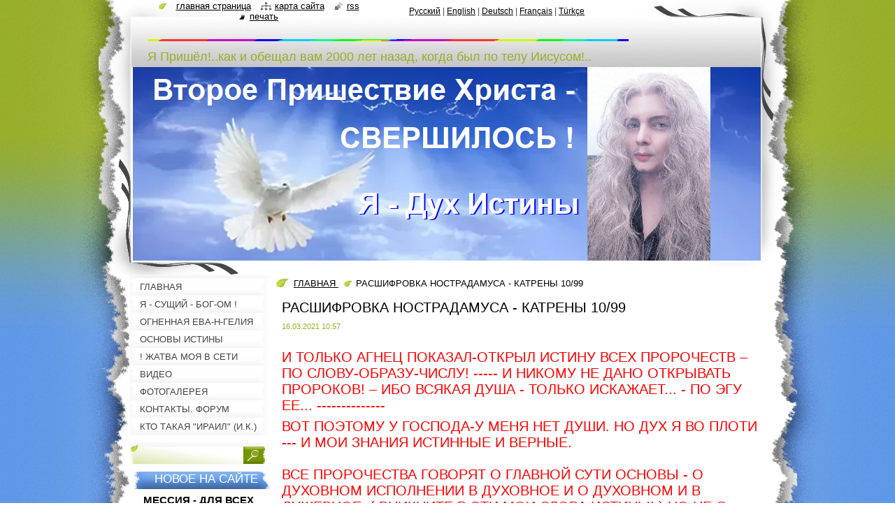

--- FILE ---
content_type: text/html; charset=UTF-8
request_url: https://www.vtoroe-prishestvie-khrista.ru/news/nostradamus-katreny-10-99/
body_size: 15202
content:
<!--[if lte IE 9]><!DOCTYPE HTML PUBLIC "-//W3C//DTD HTML 4.01 Transitional//EN" "https://www.w3.org/TR/html4/loose.dtd"><![endif]-->
<!DOCTYPE html>
<!--[if IE]><html class="ie" lang="ru"><![endif]-->
<!--[if gt IE 9]><!--> 
<html lang="ru">
<!--<![endif]-->
  <head>
    <!--[if lt IE 8]><meta http-equiv="X-UA-Compatible" content="IE=EmulateIE7"><![endif]--><!--[if IE 8]><meta http-equiv="X-UA-Compatible" content="IE=EmulateIE8"><![endif]--><!--[if IE 9]><meta http-equiv="X-UA-Compatible" content="IE=EmulateIE9"><![endif]-->
    <base href="https://www.vtoroe-prishestvie-khrista.ru/">
  <meta charset="utf-8">
  <meta name="description" content="">
  <meta name="keywords" content="">
  <meta name="generator" content="Webnode">
  <meta name="apple-mobile-web-app-capable" content="yes">
  <meta name="apple-mobile-web-app-status-bar-style" content="black">
  <meta name="format-detection" content="telephone=no">
    <link rel="shortcut icon" href="https://b828901005.clvaw-cdnwnd.com/93c3e39d4509e3195fc009d6184a2c70/200001389-d2db5d2db7/favicon (14).ico">
  <link rel="stylesheet" href="https://www.vtoroe-prishestvie-khrista.ru/wysiwyg/system.style.css">
<link rel="canonical" href="https://www.vtoroe-prishestvie-khrista.ru/news/nostradamus-katreny-10-99/">
<script type="text/javascript">(function(i,s,o,g,r,a,m){i['GoogleAnalyticsObject']=r;i[r]=i[r]||function(){
			(i[r].q=i[r].q||[]).push(arguments)},i[r].l=1*new Date();a=s.createElement(o),
			m=s.getElementsByTagName(o)[0];a.async=1;a.src=g;m.parentNode.insertBefore(a,m)
			})(window,document,'script','//www.google-analytics.com/analytics.js','ga');ga('create', 'UA-797705-6', 'auto',{"name":"wnd_header"});ga('wnd_header.set', 'dimension1', 'W1');ga('wnd_header.set', 'anonymizeIp', true);ga('wnd_header.send', 'pageview');var pageTrackerAllTrackEvent=function(category,action,opt_label,opt_value){ga('send', 'event', category, action, opt_label, opt_value)};</script>
  <link rel="alternate" type="application/rss+xml" href="https://vtoroe-prishestvie-khrista.ru/rss/all.xml" title="">
<!--[if lte IE 9]><style type="text/css">.cke_skin_webnode iframe {vertical-align: baseline !important;}</style><![endif]-->
    <title>РАСШИФРОВКА НОСТРАДАМУСА - КАТРЕНЫ 10/99 :: Второе Пришествие Христа - СВЕРШИЛОСЬ!</title>
    <meta name="robots" content="index, follow">
    <meta name="googlebot" content="index, follow">   
    <link href="/css/style.css" rel="stylesheet" type="text/css" media="screen,projection,handheld,tv">
    <link href="https://d11bh4d8fhuq47.cloudfront.net/_system/skins/v8/50000794/css/print.css" rel="stylesheet" type="text/css" media="print">
    <script type="text/javascript" src="https://d11bh4d8fhuq47.cloudfront.net/_system/skins/v8/50000794/js/functions.js"></script>
    <!--[if IE]>
			<script type="text/javascript" src="https://d11bh4d8fhuq47.cloudfront.net/_system/skins/v8/50000794/js/functions-ie.js"></script>
		<![endif]-->
    <!--[if IE 6]>
      <script type="text/javascript" src="https://d11bh4d8fhuq47.cloudfront.net/_system/skins/v8/50000794/js/png.js"></script>
			<script type="text/javascript">
        DD_belatedPNG.fix('#header, .homepage a, .print a, .sitemap a, .rss a, li');
        DD_belatedPNG.fixPNG('#header, .homepage a, .print a, .sitemap a, .rss a, li');
      </script> 
    <![endif]--> 
  
				<script type="text/javascript">
				/* <![CDATA[ */
					
					if (typeof(RS_CFG) == 'undefined') RS_CFG = new Array();
					RS_CFG['staticServers'] = new Array('https://d11bh4d8fhuq47.cloudfront.net/');
					RS_CFG['skinServers'] = new Array('https://d11bh4d8fhuq47.cloudfront.net/');
					RS_CFG['filesPath'] = 'https://www.vtoroe-prishestvie-khrista.ru/_files/';
					RS_CFG['filesAWSS3Path'] = 'https://b828901005.clvaw-cdnwnd.com/93c3e39d4509e3195fc009d6184a2c70/';
					RS_CFG['lbClose'] = 'Закрыть';
					RS_CFG['skin'] = 'default';
					if (!RS_CFG['labels']) RS_CFG['labels'] = new Array();
					RS_CFG['systemName'] = 'Webnode';
						
					RS_CFG['responsiveLayout'] = 0;
					RS_CFG['mobileDevice'] = 0;
					RS_CFG['labels']['copyPasteSource'] = 'Подробнее здесь:';
					
				/* ]]> */
				</script><script type="text/javascript" src="https://d11bh4d8fhuq47.cloudfront.net/_system/client/js/compressed/frontend.package.1-3-108.js?ph=b828901005"></script><style type="text/css"></style></head>
  <body>    <div id="body_bg"><div id="body_bg2">
      <div id="site_bg">
        <div id="site">
        
          <!-- HEADER -->
          <div id="header">
            <div id="logozone">               
              <div id="logo"><a href="home/" class="image" title="Перейти на Главную страницу."><span id="rbcSystemIdentifierLogo"><img src="https://b828901005.clvaw-cdnwnd.com/93c3e39d4509e3195fc009d6184a2c70/200000966-60f6b60f6e/разноцветная анимир.линия.gif"  width="688" height="3"  alt="Второе Пришествие Христа - СВЕРШИЛОСЬ!"></span></a></div>          
              <p id="moto"><span id="rbcCompanySlogan" class="rbcNoStyleSpan">Я Пришёл!..как и обещал вам 2000 лет назад, когда был по телу Иисусом!..</span></p>
            </div>    
            <div id="illustration">                            
              <img src="https://b828901005.clvaw-cdnwnd.com/93c3e39d4509e3195fc009d6184a2c70/200005140-6282b6282d/Я ДУХ ИСТИНЫ.png?ph=b828901005" width="910" height="277" alt="">            </div>         
          </div>
          <!-- /HEADER -->
          
          <div class="cleaner"><!-- / --></div>
          
          <!-- MAIN -->
          <div id="mainWide">
            
            <!-- CONTENT -->
            <div id="content">
                          
              <!-- NAVIGATOR -->
              <div id="pageNavigator" class="rbcContentBlock">                        <div id="navigator">           <a class="navFirstPage" href="/home/">ГЛАВНАЯ </a>      <span><span> &gt; </span></span>          <span id="navCurrentPage">РАСШИФРОВКА НОСТРАДАМУСА - КАТРЕНЫ 10/99</span>                 </div>            <div class="cleaner"><!-- / --></div>              </div>              <!-- /NAVIGATOR -->
              
              <div class="cleaner"><!-- / --></div>
              
              

		
		
		  <div class="box">
        <div class="boxTitle"><h1>РАСШИФРОВКА НОСТРАДАМУСА - КАТРЕНЫ 10/99</h1></div>
        <div class="boxContent">
          <div class="contentBox"> 
        
            <div class="articleTime"><ins>16.03.2021 10:57</ins></div>
  		      					 
            <div class="articleDetail">    
              									
              <p align="LEFT">&nbsp;</p>
<p align="LEFT"><font color="#ff0000"><font face="Arial Black, sans-serif"><font style="font-size: 15pt">И ТОЛЬКО АГНЕЦ ПОКАЗАЛ-<span lang="ru-RU">ОТКРЫЛ</span>&nbsp;ИСТИНУ ВСЕХ ПРОРОЧЕСТВ – ПО СЛОВУ-ОБРАЗУ-ЧИСЛУ! -----&nbsp;<span lang="ru-RU">И НИКОМУ НЕ ДАНО ОТКРЫВАТЬ ПРОРОКОВ! – ИБО ВСЯКАЯ ДУША - ТОЛЬКО ИСКАЖАЕТ... - ПО ЭГУ ЕЕ... --------------</span></font></font></font></p>
<p align="LEFT" style="margin-bottom: 0in; border: none; padding: 0in;"><font color="#ff0000"><font face="Arial Black, sans-serif"><font style="font-size: 15pt"><span lang="ru-RU">ВОТ ПОЭТОМУ У ГОСПОДА-У МЕНЯ НЕТ ДУШИ. НО ДУХ Я ВО ПЛОТИ --- И МОИ ЗНАНИЯ ИСТИННЫЕ И ВЕРНЫЕ.</span><br>
<br>
<span lang="ru-RU">ВСЕ ПРОРОЧЕСТВА ГОВОРЯТ О ГЛАВНОЙ СУТИ ОСНОВЫ - О ДУХОВНОМ ИСПОЛНЕНИИ В ДУХОВНОЕ И О ДУХОВНОМ И В ДУШЕВНОЕ. ( ВНИКНИТЕ В ЭТИ МОИ СЛОВА ИСТИНЫ! ) НО НЕ О ДУШЕВНОМ В ДУШЕВНОЕ! ------</span></font></font></font></p>
<p align="LEFT"><br>
&nbsp;</p>
<p>&nbsp;</p>
<p align="LEFT"><font color="#333333"><font face="Arial"><font style="font-size: 15pt">X. 99. (10.99) 999/953</font></font></font></p>
<p align="LEFT" style="line-height: 0.19in;"><strong><font color="#32312e"><font face="Arial"><font style="font-size: 15pt"><span style="font-weight: normal">La fin le loup, le lyon, b?uf &amp; l'asne,<br>
Timide dama seront auec mastins,<br>
Plus ne cherra a eux la douce manne,<br>
Plus vigilance &amp; custode aux mastins.</span></font></font></font></strong></p>
<p align="LEFT" style="line-height: 0.19in;"><font color="#32312e"><font face="Arial"><font style="font-size: 15pt">1: В конце волк, лев, бык и осёл,<br>
Робкая лань будет с псами.<br>
Больше не будет падать на них сладкая манна.<br>
Больше бдительности и охраны псам.</font></font></font></p>
<p align="LEFT" style="line-height: 0.19in;"><font color="#32312e"><font face="Arial"><font style="font-size: 15pt">2: В конце концов волк, лев, бык и осёл,<br>
Робкий олень возлягут с псами.<br>
Недолго манна сладкая им будет падать,<br>
Больше бдительности и присмотра за псами!</font></font></font></p>
<p align="LEFT" lang="ru-RU" style="line-height: 0.19in;"><br>
&nbsp;</p>
<p align="LEFT" style="line-height: 0.19in;"><font color="#32312e"><font face="Arial"><font style="font-size: 15pt"><font color="#ff0000"><span lang="ru-RU"><b>ПЕРЕВОД ГУГЛ:</b></span></font><span lang="ru-RU"> Конец волка, лиона, быка и осла, </span></font></font></font></p>
<p align="LEFT" lang="ru-RU" style="line-height: 0.19in;"><font color="#32312e"><font face="Arial"><font style="font-size: 15pt">Дама стеснительная будет с мастинами, </font></font></font></p>
<p align="LEFT" lang="ru-RU" style="line-height: 0.19in;"><font color="#32312e"><font face="Arial"><font style="font-size: 15pt">Не будет больше искать от них сладкой манны, </font></font></font></p>
<p align="LEFT" style="line-height: 0.19in;"><font color="#32312e"><font face="Arial"><font style="font-size: 15pt"><span lang="ru-RU">Больше бдительности и охраны на мачте.</span><font color="#000000"> </font></font></font></font></p>
<p align="LEFT" style="line-height: 0.19in;"><br>МОИ ПОЯСНЕНИЯ - РАСШИФРОВКА:</p>
<p align="LEFT" style="line-height: 0.19in;">&nbsp;</p>
<p align="LEFT" style="line-height: 0.19in;"><font color="#32312e"><font face="Arial"><font style="font-size: 15pt">1: В конце <font color="#ff0000"><b>( </b></font><font color="#ff0000"><span lang="ru-RU"><b>ВРЕМЕНИ )</b></span></font><span lang="ru-RU"> </span><u>волк, </u><font color="#ff0000"><u><b>( 44</b></u></font><font color="#ff0000"><b> - 4+4 = 8 ) </b></font><u>лев, </u><font color="#ff0000"><u><b>( 22</b></u></font><font color="#ff0000"><b> - 2+2 = 4 ) </b></font><u>бык </u><font color="#ff0000"><u><b>( 43</b></u></font><font color="#ff0000"><b> - 4+3 = 7 )</b></font> и <u>осёл, </u><font color="#ff0000"><u><b>( 55</b></u></font><font color="#ff0000"><b> - 5+5 = 10 ) ---- ( 8+4+7+10 = 29 – 2+9 = 11 - 1+1 = </b></font><font color="#ff0000"><u><b>2</b></u></font><font color="#ff0000"><b> - </b></font><font color="#ff0000"><span lang="ru-RU"><b>ДВА ( 2-ВТОРОЕ РАЗДЕЛЕНИЕ ВРЕМЕНИ - ЕГО КОНЕЦ... - 5+3+1 = </b></span></font><font color="#ff0000"><span lang="ru-RU"><u><b>9-КОНЕЦ</b></u></span></font><font color="#ff0000"><span lang="ru-RU"><b>... </b></span></font><font color="#ff0000"><b>)</b></font><br>
Робкая лань будет с псами. <b>( </b><span lang="ru-RU"><b>Дама стеснительная будет с мастинами, ) </b></span><span lang="ru-RU"><u><b>Дама</b></u></span><font color="#ff0000"><span lang="ru-RU"><u><b> ( 9-ДЕВА-ЖЕНА...</b></u></span></font><span lang="ru-RU"><u><b> </b></u></span><font color="#ff0000"><span lang="ru-RU"><u><b>- 9-КОНЕЦ</b></u></span></font><font color="#ff0000"><span lang="ru-RU"><b>...</b></span></font><span lang="ru-RU"><b> стеснительная </b></span><font color="#ff0000"><span lang="ru-RU"><b>( </b></span></font><font color="#ff0000"><span lang="ru-RU"><u><b>9-ДЕВА-ЖЕНА...</b></u></span></font><span lang="ru-RU"><u><b> </b></u></span><font color="#ff0000"><span lang="ru-RU"><u><b>- 9-КОНЕЦ</b></u></span></font><font color="#ff0000"><span lang="ru-RU"><b>... - 9</b></span></font><font color="#ff0000"><span lang="ru-RU"><u><b>-ДЕВА-ЖЕНА - МАТЕРИЯ... </b></u></span></font><font color="#ff0000"><span lang="ru-RU"><u><b><span style="background: #cccccc">«СТЕСНЯЕТСЯ...» - ТАЕТ...</span></b></u></span></font><font color="#ff0000"><span lang="ru-RU"><b> ) </b></span></font><span lang="ru-RU"><b>будет с мастинами, </b></span><font color="#ff0000"><span lang="ru-RU"><b>( </b></span></font><font color="#ff0000"><span lang="ru-RU"><u><b><span style="background: #cccccc">ТАЕТ</span></b></u></span></font><font color="#ff0000"><span lang="ru-RU"><b> ВМЕСТЕ С ПСАМИ... </b></span></font><font color="#ff0000"><span lang="ru-RU"><u><b><span style="background: #cccccc">В</span></b></u></span></font><font color="#ff0000"><span lang="ru-RU"><b>... - ( ПЁС - 43 - 4+3 = 7 --- </b></span></font><font color="#ff0000"><span lang="ru-RU"><u><b><span style="background: #cccccc">2014 - 2+0+1+4 = 7</span></b></u></span></font><font color="#ff0000"><span lang="ru-RU"><b>... )</b></span></font><br>
Больше не будет падать на них сладкая манна. <font color="#ff0000"><span lang="ru-RU"><b>( С 2014 - В 2019 21 ДЕК. МАННА-ДЖИВА (ДОЖДЬ... - ОТКР. ИОАННА 11 ГЛ. ) УЖЕ НЕ ИЗЛИВАЕТСЯ НА-В МАТЕРИЮ... )</b></span></font><span lang="ru-RU"> </span><br>
Больше бдительности и охраны псам. <b>Больше бдительности и присмотра за псами! </b><span lang="ru-RU"><b>Больше бдительности и охраны на мачте.</b></span><font color="#000000"><b> </b></font></font></font></font></p>
<p align="LEFT" style="line-height: 0.19in;"><font color="#32312e"><font face="Arial"><font style="font-size: 15pt"><font color="#ff0000"><span lang="ru-RU"><b>( ПЁС - 43 - 4+3 = 7 --- </b></span></font><font color="#ff0000"><span lang="ru-RU"><u><b><span style="background: #cccccc">2014 - 2+0+1+4 = 7</span></b></u></span></font><font color="#ff0000"><span lang="ru-RU"><b>... ) - 7-СЕМЬ-</b></span></font><font color="#ff0000"><span lang="ru-RU"><u><b>69 - ПЕРЕХОД</b></u></span></font><font color="#ff0000"><span lang="ru-RU"><b> ОТ ВРЕМЕНИ-ТЬМЫ-СМЕРТИ В ВЕЧНОСТЬ-СВЕТ-ЖИЗНЬ ----- БУДЬТЕ В ЭТОТ СРОК КОНЦА ВРЕМЕНИ БДИТЕЛЬНЫ - НЕ СПИТЕ. ) </b></span></font></font></font></font></p>
<p align="LEFT" style="line-height: 0.19in;"><br>&nbsp;&nbsp;</p>
<p align="LEFT" style="line-height: 0.19in;"><br></p><p align="LEFT" style="line-height: 0.19in;">
&nbsp;</p>
      								      		
              					
              <div class="cleaner"><!-- / --></div>
              
              
              					
              <div class="cleaner"><!-- / --></div>
              
              <div class="rbcBookmarks"><div id="rbcBookmarks200003291"></div></div>
		<script type="text/javascript">
			/* <![CDATA[ */
			Event.observe(window, 'load', function(){
				var bookmarks = '<div style=\"float:left;\"><div style=\"float:left;\"><iframe src=\"//www.facebook.com/plugins/like.php?href=https://www.vtoroe-prishestvie-khrista.ru/news/nostradamus-katreny-10-99/&amp;send=false&amp;layout=button_count&amp;width=175&amp;show_faces=false&amp;action=like&amp;colorscheme=light&amp;font&amp;height=21&amp;appId=397846014145828&amp;locale=ru_RU\" scrolling=\"no\" frameborder=\"0\" style=\"border:none; overflow:hidden; width:175px; height:21px; position:relative; top:1px;\" allowtransparency=\"true\"></iframe></div><div style=\"float:left;\"><a href=\"https://twitter.com/share\" class=\"twitter-share-button\" data-count=\"horizontal\" data-via=\"webnode\" data-lang=\"ru\">Твитнуть</a></div><script type=\"text/javascript\">(function() {var po = document.createElement(\'script\'); po.type = \'text/javascript\'; po.async = true;po.src = \'//platform.twitter.com/widgets.js\';var s = document.getElementsByTagName(\'script\')[0]; s.parentNode.insertBefore(po, s);})();'+'<'+'/scr'+'ipt></div> <div class=\"addthis_toolbox addthis_default_style\" style=\"float:left;\"><a class=\"addthis_counter addthis_pill_style\"></a></div> <script type=\"text/javascript\">(function() {var po = document.createElement(\'script\'); po.type = \'text/javascript\'; po.async = true;po.src = \'https://s7.addthis.com/js/250/addthis_widget.js#pubid=webnode\';var s = document.getElementsByTagName(\'script\')[0]; s.parentNode.insertBefore(po, s);})();'+'<'+'/scr'+'ipt><div style=\"clear:both;\"></div>';
				$('rbcBookmarks200003291').innerHTML = bookmarks;
				bookmarks.evalScripts();
			});
			/* ]]> */
		</script>
		      
                        
              <div class="cleaner"><!-- / --></div>  			
              
              <div class="back"><a href="archive/news/">Назад</a></div>
                      
            </div>
        
          </div>
        </div>
      </div>
      
			
		
		  <div class="cleaner"><!-- / --></div>

		           
              
            </div>
            <!-- /CONTENT -->
            
            <!-- SIDEBAR -->
            <div id="sidebar">
            
              <!-- MENU -->  
              


      <div id="menuzone">

		<ul class="menu">
	<li class="first">
  
      <a href="/home/">
    
      <span>ГЛАВНАЯ </span>
      
  </a>
  
  </li>
	<li>
  
      <a href="/o-vtorom-prishestvii-khrista/">
    
      <span>Я - СУЩИЙ - БОГ-ОМ ! </span>
      
  </a>
  
  </li>
	<li>
  
      <a href="/slovo-boga/">
    
      <span>ОГНЕННАЯ ЕВА-Н-ГЕЛИЯ </span>
      
  </a>
  
  </li>
	<li>
  
      <a href="/yandeks-osnovy-istiny/">
    
      <span>ОСНОВЫ ИСТИНЫ </span>
      
  </a>
  
  </li>
	<li>
  
      <a href="/slovo-moyo-na-polyakh-vremeni/">
    
      <span>! ЖАТВА МОЯ В СЕТИ ВРЕМЕНИ </span>
      
  </a>
  
  </li>
	<li>
  
      <a href="/kommentarii/">
    
      <span>ВИДЕО </span>
      
  </a>
  
  </li>
	<li>
  
      <a href="/photogalery/">
    
      <span>ФОТОГАЛЕРЕЯ</span>
      
  </a>
  
  </li>
	<li>
  
      <a href="/kontakty/">
    
      <span>КОНТАКТЫ. ФОРУМ </span>
      
  </a>
  
  </li>
	<li class="last">
  
      <a href="/vsyo-o-irine-kosambuli/">
    
      <span>КТО ТАКАЯ &quot;ИРАИЛ&quot; (И.К.)</span>
      
  </a>
  
  </li>
</ul>

      </div>

					    
              <!-- /MENU -->
              
              <div class="cleaner"><!-- / --></div>
              
              <!-- SEARCH -->
              
        
      <div id="searchBox">

		<form action="/search/" method="get" id="fulltextSearch">

      	<label for="fulltextSearchText">Поиск</label>
        <div class="cleaner"><!-- / --></div>            		    
        <input type="text" name="text" id="fulltextSearchText">
        <button type="submit" id="fulltextSubmit"><span class="hidden">Искать</span></button>

		</form>


      </div>
      
      <div class="cleaner"><!-- / --></div>

		 
              <!-- /SEARCH -->
              
              <div class="cleaner"><!-- / --></div>
              
              <!-- CONTACT -->
              			          
              <!-- /CONTACT --> 
              
              <div class="cleaner"><!-- / --></div>       
              
              
        
      <div class="box">
        <div class="boxTitle"><h2>НОВОЕ НА САЙТЕ</h2></div>
        <div class="boxContent">
          <div class="contentBox"> 
  

		
       
      <div class="article">
        <h3><a href="/news/messiya-dlya-vsekh-odin-edin-ya-khristos-makhdi-mashiakh-majtrejya-shiva-i-t-d/">МЕССИЯ - ДЛЯ ВСЕХ ОДИН-ЕДИН ! - Я - ХРИСТОС-МАХДИ-МАШИАХ-МАЙТРЕЙЯ-ШИВА...- И.Т.Д</a></h3>
        <ins>19.07.2029 07:27</ins>
        <div class="articleContent">
          
          <div class="cleaner"><!-- / --></div>
        </div>
      </div>
      
      <div class="cleaner"><!-- / --></div>
                    
		

			<div class="cleaner"><!-- / --></div>

		
       
      <div class="article">
        <h3><a href="/news/napominayu-o-tseli-moego-vtorogo-prikhoda-na-zemlyu-moj-otvet-spyashchim-o-vsej-v-polnote-suti-moej-zaklyuchitelnoj-missii/">О ЦЕЛИ МОЕГО ВТОРОГО ПРИХОДА НА ЗЕМЛЮ... -- МОЙ ОТВЕТ СПЯЩИМ О ВСЕЙ В ПОЛНОТЕ СУТИ МОЕЙ ЗАКЛЮЧИТЕЛЬНОЙ МИССИИ </a></h3>
        <ins>19.07.2029 07:26</ins>
        <div class="articleContent">
          
          <div class="cleaner"><!-- / --></div>
        </div>
      </div>
      
      <div class="cleaner"><!-- / --></div>
                    
		

			<div class="cleaner"><!-- / --></div>

		
       
      <div class="article">
        <h3><a href="/news/777/">НАПОМИНАНИЕ: ( И ТРИ СЛОВА-СТАТЬИ СОЕДИНИЛ ) 11.04.2025 -- МОЯ РОЖДЕСТВЕНСКАЯ НОЧЬ...И ГЛАЗ ШИВЫ НА НЕБЕ - ЗНАК МНЕ - И ВСЕМ И ДЛЯ ВСЕХ: Я, ХРИСТОС ВТОРОГО ПРИХОДА, -- В СУТИ ГОСПОДА ШИВЫ... Я - ШИВА !</a></h3>
        <ins>17.01.2029 07:28</ins>
        <div class="articleContent">
          
          <div class="cleaner"><!-- / --></div>
        </div>
      </div>
      
      <div class="cleaner"><!-- / --></div>
                    
		

			<div class="cleaner"><!-- / --></div>

		
       
      <div class="article">
        <h3><a href="/news/sarasvati/">О САРАСВАТИ... - ДЛЯ САРАСВАТИ ( ОЛЬГИ )... - ПОСВЯЩАЮ !</a></h3>
        <ins>17.01.2029 07:27</ins>
        <div class="articleContent">
          
          <div class="cleaner"><!-- / --></div>
        </div>
      </div>
      
      <div class="cleaner"><!-- / --></div>
                    
		

			<div class="cleaner"><!-- / --></div>

		
       
      <div class="article">
        <h3><a href="/news/vyshe-dve-temy-slova-mnoyu-zaprepleny-yakoby-budushchim-godom-chtoby-ne-ukhodili-vniz/">======================================================================================================</a></h3>
        <ins>16.01.2029 07:27</ins>
        <div class="articleContent">
          
          <div class="cleaner"><!-- / --></div>
        </div>
      </div>
      
      <div class="cleaner"><!-- / --></div>
                    
		

			<div class="cleaner"><!-- / --></div>

		
       
      <div class="article">
        <h3><a href="/news/ooo/">СЕРЬЁЗНЫЙ РАЗГОВОР. Обращение Сарасвати (ОЛЬГИ) к последователям Христа Второго Пришествия.</a></h3>
        <ins>02.06.2027 13:52</ins>
        <div class="articleContent">
          
          <div class="cleaner"><!-- / --></div>
        </div>
      </div>
      
      <div class="cleaner"><!-- / --></div>
                    
		

			<div class="cleaner"><!-- / --></div>

		
       
      <div class="article">
        <h3><a href="/news/dlya-olgi-sarasvati/">ДЛЯ - ОЛЬГИ-САРАСВАТИ ! </a></h3>
        <ins>23.01.2026 13:37</ins>
        <div class="articleContent">
          
          <div class="cleaner"><!-- / --></div>
        </div>
      </div>
      
      <div class="cleaner"><!-- / --></div>
                    
		

			<div class="cleaner"><!-- / --></div>

		
       
      <div class="article">
        <h3><a href="/news/ya-shiva1/">Я - ШИВА</a></h3>
        <ins>14.01.2026 17:23</ins>
        <div class="articleContent">
          
          <div class="cleaner"><!-- / --></div>
        </div>
      </div>
      
      <div class="cleaner"><!-- / --></div>
                    
		

			<div class="cleaner"><!-- / --></div>

		
       
      <div class="article">
        <h3><a href="/news/prochtite-srochno-15-yanvarya-shvat/">15 ЯНВАРЯ - ШВАТ... ---- МОЁ СЛОВО ВАМ О 1) БЫТЬ НА ДОЗОРЕ ДУХ-ОВН-ОМ И 2) ДАТЬ ПОМОЩЬ МНЕ СВЕТОМ ВАШИМ В МОЕЙ СРОЧНОЙ ДУХОВНОЙ РА-БОТЕ !</a></h3>
        <ins>14.01.2026 15:38</ins>
        <div class="articleContent">
          
          <div class="cleaner"><!-- / --></div>
        </div>
      </div>
      
      <div class="cleaner"><!-- / --></div>
                    
		

			<div class="cleaner"><!-- / --></div>

		
       
      <div class="article">
        <h3><a href="/news/ppp/">ПОЗДРАВИТЕЛЬНОЕ СЛОВО ХРИСТА ВТОРОГО ПРИШЕСТВИЯ - ГОСПОДА ИСУСАИЛА! </a></h3>
        <ins>01.01.2026 01:33</ins>
        <div class="articleContent">
          
          <div class="cleaner"><!-- / --></div>
        </div>
      </div>
      
      <div class="cleaner"><!-- / --></div>
                    
		

			<div class="cleaner"><!-- / --></div>

		
       
      <div class="article">
        <h3><a href="/news/o-iznachalnom-triedinstve-boga-po-slovu-khrista-vtorogo-prishestviya/">О Изначальном ТриЕдинстве Бога. По Слову Христа Второго Пришествия. </a></h3>
        <ins>30.12.2025 15:27</ins>
        <div class="articleContent">
          
          <div class="cleaner"><!-- / --></div>
        </div>
      </div>
      
      <div class="cleaner"><!-- / --></div>
                    
		

			<div class="cleaner"><!-- / --></div>

		
       
      <div class="article">
        <h3><a href="/news/moj-otvet32/">МОЙ ОТВЕТ НЕВЕЖДЕ: &quot;МНЕ НЕ НУЖЕН ТРОН ВАШЕГО &quot;МИРА&quot; ЗЕМНОГО !&quot; ...И ПОВТОРЮ О СУТИ МОЕЙ МИССИИ !</a></h3>
        <ins>16.12.2025 04:32</ins>
        <div class="articleContent">
          
          <div class="cleaner"><!-- / --></div>
        </div>
      </div>
      
      <div class="cleaner"><!-- / --></div>
                    
		

			<div class="cleaner"><!-- / --></div>

		
       
      <div class="article">
        <h3><a href="/news/pushkin-stikh-prorok-no-eto-ne-o-proroke-a-o-pro-roke-o-parusii-ya-ne-prorok-no-pravdy-rok/">ПУШКИН: СТИХ - Пророк ( НО ЭТО НЕ О ПРОРОКЕ... А О ПРО — РОКЕ — О ПАРУСИИ --- Я НЕ ПРОРОК, НО ПРАВДЫ РОК...</a></h3>
        <ins>28.11.2025 21:29</ins>
        <div class="articleContent">
          
          <div class="cleaner"><!-- / --></div>
        </div>
      </div>
      
      <div class="cleaner"><!-- / --></div>
                    
		

			<div class="cleaner"><!-- / --></div>

		
       
      <div class="article">
        <h3><a href="/news/napominanie-deyaniya-sv-apostolov-1-9-11/">НАПОМИНАНИЕ: (Деяния Апостолов 1:9-11)</a></h3>
        <ins>28.11.2025 06:44</ins>
        <div class="articleContent">
          
          <div class="cleaner"><!-- / --></div>
        </div>
      </div>
      
      <div class="cleaner"><!-- / --></div>
                    
		

			<div class="cleaner"><!-- / --></div>

		
       
      <div class="article">
        <h3><a href="/news/i-skazal-ulybnuvshis-obrativshis-ko-mne-ya-sdelayu-tebya-svoej-nevestoj/">...И сказал улыбнувшись обратившись ко мне: Я сделаю тебя Своей Невестой. </a></h3>
        <ins>28.11.2025 04:18</ins>
        <div class="articleContent">
          
          <div class="cleaner"><!-- / --></div>
        </div>
      </div>
      
      <div class="cleaner"><!-- / --></div>
                    
		

			<div class="cleaner"><!-- / --></div>

		
       
      <div class="article">
        <h3><a href="/news/ya-uzhe-ne-iisus-plotyu-no-vo-ploti-moej-est-ego-dukh-bog-moj-dukh-slovo-istina-i-pravda-vo-mne-est-to-chto-on-v-menya-vlozhil-ego-zhe-dukh-moj-dukh-est/">Я уже не Иисус плотью... ! но во плоти Моей есть Его Дух-Бог - Мой Дух - СЛОВО - ИСТИНА И ПРАВДА...  во Мне есть то, что Он в меня вложил... - Его же ДУХ - МОЙ ДУХ ЕСТЬ ! </a></h3>
        <ins>28.11.2025 01:04</ins>
        <div class="articleContent">
          
          <div class="cleaner"><!-- / --></div>
        </div>
      </div>
      
      <div class="cleaner"><!-- / --></div>
                    
		

			<div class="cleaner"><!-- / --></div>

		
       
      <div class="article">
        <h3><a href="/news/11-maya-1997-g-i-mne-bylo-yavleno-videnie-posyl-ot-samogo-sebya-zadolgo-do-pomazaniya-kak-pred-vestnik/">!!!                                                                      -  11 мая 1997.г. - И МНЕ БЫЛО ЯВЛЕНО ВИДЕНИЕ --- ПОСЫЛ ОТ САМОГО СЕБЯ... - ЗАДОЛГО ДО ПОМАЗАНИЯ... - КАК ПРЕД ВЕСТНИК...  ---- !!! -</a></h3>
        <ins>28.11.2025 00:35</ins>
        <div class="articleContent">
          
          <div class="cleaner"><!-- / --></div>
        </div>
      </div>
      
      <div class="cleaner"><!-- / --></div>
                    
		

			<div class="cleaner"><!-- / --></div>

		
       
      <div class="article">
        <h3><a href="/news/[base64]/">И.К. ОТ МЕНЯ УЗНАЛА - ПО СЛОВУ МОЕМУ - ЧТО Я БЫЛ ПО ТЕЛУ-ПЛОТИ В ПРОШЛОМ СВОЁМ ПРИХОДЕ ИИСУСОМ ! И ДАЛЕЕ, - ОНА ПРОСТО МЕНЯ ЛЮДЯМ ПОДТВЕРЖДАЛА, - И НЕ БОЛЕЕ. - И ПОТОМ... - ПАЛА. - НЕ УСТОЯЛА В СВЕТЕ И ИСТИНЕ МОЕЙ.</a></h3>
        <ins>26.11.2025 08:28</ins>
        <div class="articleContent">
          
          <div class="cleaner"><!-- / --></div>
        </div>
      </div>
      
      <div class="cleaner"><!-- / --></div>
                    
		

			<div class="cleaner"><!-- / --></div>

		
       
      <div class="article">
        <h3><a href="/news/se-ostavlyaetsya-vam-dom-vash-pust/">Се, оставляется вам дом ваш пуст.</a></h3>
        <ins>23.11.2025 03:12</ins>
        <div class="articleContent">
          
          <div class="cleaner"><!-- / --></div>
        </div>
      </div>
      
      <div class="cleaner"><!-- / --></div>
                    
		

			<div class="cleaner"><!-- / --></div>

		
       
      <div class="article">
        <h3><a href="/news/o-babochke-babochka-simvol-i-sut-dvazhdyrozhdeniya/">+ О БАБОЧКЕ... - БАБОЧКА СИМВОЛ И СУТЬ - ДВАЖДЫРОЖДЕНИЯ !</a></h3>
        <ins>23.11.2025 02:42</ins>
        <div class="articleContent">
          
          <div class="cleaner"><!-- / --></div>
        </div>
      </div>
      
      <div class="cleaner"><!-- / --></div>
                    
		

			<div class="cleaner"><!-- / --></div>

		
       
      <div class="article">
        <h3><a href="/news/napominanie-napominanie-i-dopolnenie-chto-takoe-dusha-i-dukh-chitajte-vnimatelno/">НАПОМИНАНИЕ: НАПОМИНАНИЕ И ДОПОЛНЕНИЕ: ЧТО ТАКОЕ ДУША И ДУХ, - ЧИТАЙТЕ ВНИМАТЕЛЬНО !</a></h3>
        <ins>23.11.2025 01:41</ins>
        <div class="articleContent">
          
          <div class="cleaner"><!-- / --></div>
        </div>
      </div>
      
      <div class="cleaner"><!-- / --></div>
                    
		

			<div class="cleaner"><!-- / --></div>

		
       
      <div class="article">
        <h3><a href="/news/napominanie-o-rozhdenii-svyshe-chto-takoe-eto-est-po-istine/">НАПОМИНАНИЕ:  О РОЖДЕНИИ СВЫШЕ. - ЧТО ТАКОЕ ЭТО ЕСТЬ ПО ИСТИНЕ ! </a></h3>
        <ins>23.11.2025 01:37</ins>
        <div class="articleContent">
          
          <div class="cleaner"><!-- / --></div>
        </div>
      </div>
      
      <div class="cleaner"><!-- / --></div>
                    
		

			<div class="cleaner"><!-- / --></div>

		
       
      <div class="article">
        <h3><a href="/news/i-sovet-mira-budet-mezhdu-tem-i-drugim-zakhariya-6-1-13/"> ... И СОВЕТ МИРА БУДЕТ МЕЖДУ ТЕМ И ДРУГИМ. (Захария 6:1-13)</a></h3>
        <ins>23.11.2025 01:30</ins>
        <div class="articleContent">
          
          <div class="cleaner"><!-- / --></div>
        </div>
      </div>
      
      <div class="cleaner"><!-- / --></div>
                    
		

			<div class="cleaner"><!-- / --></div>

		
       
      <div class="article">
        <h3><a href="/news/vot-muzh-imya-emu-otrasl/">Вот Муж, - имя Ему ОТРАСЛЬ... !</a></h3>
        <ins>23.11.2025 01:21</ins>
        <div class="articleContent">
          
          <div class="cleaner"><!-- / --></div>
        </div>
      </div>
      
      <div class="cleaner"><!-- / --></div>
                    
		

			<div class="cleaner"><!-- / --></div>

		
       
      <div class="article">
        <h3><a href="/news/napominanie-ya-ne-iisus-no-vo-mne-est-ego-dukh/">НАПОМИНАНИЕ: Я не Иисус...но во Мне есть Его ДУХ !</a></h3>
        <ins>23.11.2025 01:17</ins>
        <div class="articleContent">
          
          <div class="cleaner"><!-- / --></div>
        </div>
      </div>
      
      <div class="cleaner"><!-- / --></div>
                    
		

			<div class="cleaner"><!-- / --></div>

		
       
      <div class="article">
        <h3><a href="/news/chast-2-govoryat-ucheniki-khrista-vtorogo-prikhoda/">ЧАСТЬ 2 Говорят ученики Христа Второго Прихода</a></h3>
        <ins>23.11.2025 01:08</ins>
        <div class="articleContent">
          
          <div class="cleaner"><!-- / --></div>
        </div>
      </div>
      
      <div class="cleaner"><!-- / --></div>
                    
		

			<div class="cleaner"><!-- / --></div>

		
       
      <div class="article">
        <h3><a href="/news/o-babochke/">О БАБОЧКЕ... - БАБОЧКА  СИМВОЛ И СУТЬ - ДВАЖДЫРОЖДЕНИЯ ! </a></h3>
        <ins>22.11.2025 23:27</ins>
        <div class="articleContent">
          
          <div class="cleaner"><!-- / --></div>
        </div>
      </div>
      
      <div class="cleaner"><!-- / --></div>
                    
		

			<div class="cleaner"><!-- / --></div>

		
       
      <div class="article">
        <h3><a href="/news/v-prorochestvakh-govoritsya-o-prikhode-v-kontse-vremyon-poluboga-polucheloveka-belogo-brata/">   - «… в пророчествах говориться о приходе в конце времён полубога-получеловека Белого Брата…»</a></h3>
        <ins>22.11.2025 02:34</ins>
        <div class="articleContent">
          
          <div class="cleaner"><!-- / --></div>
        </div>
      </div>
      
      <div class="cleaner"><!-- / --></div>
                    
		

			<div class="cleaner"><!-- / --></div>

		
       
      <div class="article">
        <h3><a href="/news/313-vav/">313 - ВАВ !! ---------- ИСТИННО ГОВОРЮ ВАМ: ЭТО - 313 - РАЙ ВОЗВРАЩАЕТСЯ !.. НО МАЛО ТЕХ, КТО ВОЙДЁТ В НЕГО !..</a></h3>
        <ins>20.11.2025 23:33</ins>
        <div class="articleContent">
          
          <div class="cleaner"><!-- / --></div>
        </div>
      </div>
      
      <div class="cleaner"><!-- / --></div>
                    
		

			<div class="cleaner"><!-- / --></div>

		
       
      <div class="article">
        <h3><a href="/news/koltso/">ИСТИННО ГОВОРЮ ВАМ: ВРЕМЯ СВЕРНУ... -- ЗАМКНУ В КОЛЬЦО ДУХОМ МОИМ И ДУХАМИ ИЗБРАННЫХ МОИХ ! ДА БУДЕТ !! ------- НЕ СПИТЕ! СРОК ПРИШЁЛ! </a></h3>
        <ins>19.11.2025 15:48</ins>
        <div class="articleContent">
          
          <div class="cleaner"><!-- / --></div>
        </div>
      </div>
      
      <div class="cleaner"><!-- / --></div>
                    
		

			<div class="cleaner"><!-- / --></div>

		
				
      		  
			
			<div class="archive">
        <a href="https://www.vtoroe-prishestvie-khrista.ru/archive/news/" title="Перейти на сайт с архивом всех статей">Все статьи</a>
      </div>

		 
      		   
      		  
      
      <div class="pagingInfo">
        Записи: <strong>1 - 30 из 1526</strong>
      </div>

		
      		   
      	    
<div  class="paging">


<span  class="selected"><span class="pageText">1</span></span>
<span class="separator"><span class="separatorText">|</span></span>
<a href="/news/nostradamus-katreny-10-99/newscbm_275195/30/"><span class="pageText">2</span></a>
<span class="separator"><span class="separatorText">|</span></span>
<a href="/news/nostradamus-katreny-10-99/newscbm_275195/60/"><span class="pageText">3</span></a>
<span class="separator"><span class="separatorText">|</span></span>
<a href="/news/nostradamus-katreny-10-99/newscbm_275195/90/"><span class="pageText">4</span></a>
<span class="separator"><span class="separatorText">|</span></span>
<a href="/news/nostradamus-katreny-10-99/newscbm_275195/120/"><span class="pageText">5</span></a>
<a href="/news/nostradamus-katreny-10-99/newscbm_275195/30/" class="right" title="Перейти на следующую страницу." rel="next"><span class="rightText">&gt;</span></a>
<a href="/news/nostradamus-katreny-10-99/newscbm_275195/1500/" class="rightEnd" title="Перейти на последнюю страницу."><span class="rightEndText">&gt;&gt;</span></a></div>
      	    
		     </div>                       
        </div>
      </div> 
      
      <div class="cleaner"><!-- / --></div>

		
								
			<div class="box">
        <div class="boxContent">
          <div class="contentBox">

		<p style="text-align: center;"><span style="color:#000000;"><span style="color:#ff0000;"><span style="font-family:times new roman,times,serif;"><strong><span style="font-size:18px;"><span style="font-size:20px;">&nbsp;</span></span><u><span style="font-size:18px;"><span style="font-size:20px;">ВНИМАНИЕ!</span></span></u><span style="font-size:18px;">&nbsp; &nbsp; &nbsp; &nbsp; </span><u><span style="font-size:18px;">О Б Ъ Я В Л Е Н И Е</span></u></strong></span></span></span></p>
<p style="font-size: 12.8px; text-align: justify;"><span style="color:#000000;"><span style="font-size: 14px;"><strong>Уважаемые читатели сайта! Вы можете теперь писать ваши комментарии, вопросы на </strong></span></span><span style="color:#ff0000;"><span style="font-size: 14px;"><strong>ФОРУМЕ</strong></span></span><span style="color:#000000;"><span style="font-size: 14px;"><strong> (см. нижнюю страницу в Меню) сайта. В разделе </strong></span></span><span style="color:#0000cd;"><span style="font-size: 14px;"><strong>"НОВОЕ НА САЙТЕ"&nbsp; </strong></span></span><span style="color:#000000;"><span style="font-size: 14px;"><strong>(см. под Меню) практически ежедневно публикуются Мои-Господа новые Записи -- Моё Новое Слово -- и в них предлагаются вам разные темы для форума. Участвуйте -- пишите ваши вопросы, отзывы, комментарии. Не забывайте указывать НАЗВАНИЕ темы в вашем комментарии!&nbsp;</strong></span></span></p>
<p style="font-size: 12.8px; text-align: justify;"><span style="color:#000000;"><span style="font-size: 14px;"><strong>И смело привлекайте заинтересованных! Это ваша помощь Мне! ------- Вот список некоторых тем для обсуждения:&nbsp;</strong></span></span></p>
<p style="font-size: 12.8px; text-align: justify;"><span style="color:#000000;"><span style="font-size: 14px;"><strong>1).</strong></span></span><span style="color: rgb(0, 0, 205);"><span style="font-size: 14px;"><strong>&nbsp;</strong></span></span><span style="color:#000000;"><span style="font-size: 14px;"><strong>Истинно Говорю вам!..Услышьте!&nbsp;</strong></span></span></p>
<p style="font-size: 12.8px; text-align: justify;"><span style="color:#000000;"><span style="font-size: 14px;"><strong>2).&nbsp;По Образу и Подобию...&nbsp;</strong></span></span></p>
<p style="font-size: 12.8px; text-align: justify;"><span style="color:#000000;"><span style="font-size: 14px;"><strong>3).&nbsp;Видео рассказы обо Мне...&nbsp; указывать тему для которой вы пишите ваш комментарий!</strong></span></span></p>
<p style="font-size: 12.8px; text-align: justify;"><strong style="font-size: 14px; color: rgb(0, 0, 0);">4).&nbsp;СЛОВО - Огненная Ева-н-гелия</strong></p>
<p style="font-size: 12.8px; text-align: justify;"><span style="color:#000000;"><span style="font-size: 14px;"><strong>5). Что есть этот земной мир?</strong></span></span></p>
<p style="font-size: 12.8px; text-align: justify;"><span style="color:#000000;"><span style="font-size: 14px;"><strong>6). Имя Бога и Сути Бога</strong></span></span></p>
<p style="font-size: 12.8px; text-align: justify;"><span style="color:#000000;"><span style="font-size: 14px;"><strong>7). Голос сердца говорит стихами...</strong></span></span></p>
<p style="font-size: 12.8px; text-align: justify;"><span style="color:#000000;"><span style="font-size: 14px;"><strong>8). О высочайшей Милости Бога...</strong></span></span></p>
<p style="font-size: 12.8px; text-align: justify;"><span style="color:#000000;"><span style="font-size: 14px;"><strong>9). Бог есть Отец-Мать...ОМ!</strong></span></span></p>
<p style="font-size: 12.8px; text-align: justify;"><span style="color:#000000;"><span style="font-size: 14px;"><strong>...Ещё надо немного потрудиться всем детям Моим во Славу Божию!</strong></span></span></p>
<p style="font-size: 12.8px; text-align: justify;"><span style="color:#000000;"><span style="font-size: 14px;"><strong>Как это в песне поётся: "Ещё немного... ещё чуть-чуть ...последний бой - он трудный самый!"</strong></span></span></p>
<p style="font-size: 12.8px; text-align: justify;"><span style="color:#0000cd;"><span style="font-size: 14px;"><strong>АМЭН РА</strong></span></span></p>

        
          </div>                
        </div>
      </div>
      
      <div class="cleaner"><!-- / --></div>

		
         
      <div class="box">
        <div class="boxTitle"><h2>Теги</h2></div>
        <div class="boxContent">
          <div class="contentBox">

            <ol class="tags">
					
		

				<li><a href="/tags/%D0%91%D0%BE%D0%B3/" style="font-size: 0.8000em;">Бог</a></li>

		

		

				<li><a href="/tags/%D0%9E%D1%82%D0%BA%D1%80%D0%BE%D0%B2%D0%B5%D0%BD%D0%B8%D0%B5/" style="font-size: 0.8000em;">Откровение</a></li>

		

		

				<li><a href="/tags/%D0%A1%D0%BB%D0%BE%D0%B2%D0%BE%20%D0%91%D0%BE%D0%B3%D0%B0/" style="font-size: 0.8000em;">Слово Бога</a></li>

		

		

				<li><a href="/tags/%D0%A1%D0%BB%D0%BE%D0%B2%D0%BE%20%D0%A5%D1%80%D0%B8%D1%81%D1%82%D0%B0%20%D0%92%D1%82%D0%BE%D1%80%D0%BE%D0%B3%D0%BE%20%D0%9F%D1%80%D0%B8%D1%88%D0%B5%D1%81%D1%82%D0%B2%D0%B8%D1%8F/" style="font-size: 0.8000em;">Слово Христа Второго Пришествия</a></li>

		

		

				<li><a href="/tags/%D0%90%D0%BF%D0%BE%D0%BA%D0%B0%D0%BB%D0%B8%D0%BF%D1%81%D0%B8%D1%81/" style="font-size: 0.8000em;">Апокалипсис</a></li>

		

		

				<li><a href="/tags/%D0%B7%D0%B2%D0%B5%D1%80%D1%8C%20%D0%BE%20%D1%81%D0%B5%D0%BC%D0%B8%20%D0%B3%D0%BE%D0%BB%D0%BE%D0%B2%D0%B0%D1%85%20%D1%81%20%D0%B4%D0%B5%D1%81%D1%8F%D1%82%D1%8C%D1%8E%20%D1%80%D0%BE%D0%B3%D0%B0%D0%BC%D0%B8/" style="font-size: 0.8000em;">зверь о семи головах с десятью рогами</a></li>

		

		

				<li><a href="/tags/%D0%B6%D0%B5%D0%BD%D0%B0%20%D0%B1%D0%B0%D0%B3%D1%80%D1%8F%D0%BD%D0%B0%D1%8F/" style="font-size: 0.8000em;">жена багряная</a></li>

		

		

				<li><a href="/tags/%D0%9C%D0%B0%D1%82%D0%B5%D1%80%D1%8C%20%D0%9C%D0%B8%D1%80%D0%B0/" style="font-size: 0.8000em;">Матерь Мира</a></li>

		

		

				<li><a href="/tags/%D0%96%D0%B5%D0%BD%D1%89%D0%B8%D0%BD%D0%B0-%D0%9A%D0%B0%D0%BC%D0%B5%D0%BD%D1%8C/" style="font-size: 0.8000em;">Женщина-Камень</a></li>

		

		

				<li><a href="/tags/%D0%9E%D0%9C/" style="font-size: 0.8000em;">ОМ</a></li>

		

		

				<li><a href="/tags/A%D0%BF%D0%BE%D0%BA%D0%B0%D0%BB%D0%B8%D0%BF%D1%81%D0%B8%D1%81/" style="font-size: 0.8000em;">Aпокалипсис</a></li>

		

		

				<li><a href="/tags/%D0%93%D0%BE%D1%81%D0%BF%D0%BE%D0%B4%D1%8C/" style="font-size: 0.8000em;">Господь</a></li>

		

		

				<li><a href="/tags/%D0%9A%D0%B0%D0%BB%D0%BA%D0%B8%20%D0%90%D0%B2%D0%B0%D1%82%D0%B0%D1%80/" style="font-size: 0.8000em;">Калки Аватар</a></li>

		

		

				<li><a href="/tags/%D0%B6%D0%B8%D0%BB%D0%B8%D1%89%D0%B5%20%D0%A5%D1%80%D0%B8%D1%81%D1%82%D0%B0/" style="font-size: 0.8000em;">жилище Христа</a></li>

		

		

				<li><a href="/tags/%D1%80%D0%BE%D0%B4%D1%81%D1%82%D0%B2%D0%B5%D0%BD%D0%BD%D0%B8%D0%BA%D0%B8%20%D0%A5%D1%80%D0%B8%D1%81%D1%82%D0%B0/" style="font-size: 0.8000em;">родственники Христа</a></li>

		

		

				<li><a href="/tags/%D0%BC%D0%B0%D1%82%D1%8C%20%D0%A5%D1%80%D0%B8%D1%81%D1%82%D0%B0/" style="font-size: 0.8000em;">мать Христа</a></li>

		

		

				<li><a href="/tags/%D1%81%D0%B5%D0%BC%D1%8C%D1%8F%20%D0%A5%D1%80%D0%B8%D1%81%D1%82%D0%B0/" style="font-size: 0.8000em;">семья Христа</a></li>

		
  		
    		    </ol>
            
          </div>                         
        </div>
      </div>
      
      <div class="cleaner"><!-- / --></div>

		<div class="rbcWidgetArea widgetSmartsupp" style="text-align: center;"> <script type="text/javascript"> var _smartsupp = _smartsupp || {}; _smartsupp.key = '8323c3a14d132dcbcd3e2c34735363ea38359b69'; window.smartsupp||(function(d) {   var s,c,o=smartsupp=function(){ o._.push(arguments)};o._=[];   s=d.getElementsByTagName('script')[0];c=d.createElement('script');   c.type='text/javascript';c.charset='utf-8';c.async=true;   c.src='https://www.smartsuppchat.com/loader.js?';s.parentNode.insertBefore(c,s); })(document); </script></div><div class="rbcWidgetArea" style="text-align: center;"> <a href="https://metrika.yandex.ru/stat/?id=58469173&amp;from=informer" target="_blank" rel="nofollow"><img src="https://metrika-informer.com/informer/58469173/3_0_B9ECFFFF_99CCFFFF_0_pageviews" style="width:88px; height:31px; border:0;" alt="Яндекс.Метрика" title="Яндекс.Метрика: данные за сегодня (просмотры, визиты и уникальные посетители)" class="ym-advanced-informer" data-cid="58469173" data-lang="ru" /></a>    <script type="text/javascript" >    (function(m,e,t,r,i,k,a){m[i]=m[i]||function(){(m[i].a=m[i].a||[]).push(arguments)};    m[i].l=1*new Date();k=e.createElement(t),a=e.getElementsByTagName(t)[0],k.async=1,k.src=r,a.parentNode.insertBefore(k,a)})    (window, document, "script", "https://cdn.jsdelivr.net/npm/yandex-metrica-watch/tag.js", "ym");     ym(58469173, "init", {         clickmap:true,         trackLinks:true,         accurateTrackBounce:true,         webvisor:true    }); </script> <noscript><div><img src="https://mc.yandex.ru/watch/58469173" style="position:absolute; left:-9999px;" alt="" /></div></noscript> </div>        
                    
                              
            </div>
            <!-- /SIDEBAR -->
            
            <hr class="cleaner">
            
          </div>
          <!-- /MAIN -->
          
          <div class="cleaner"><!-- / --></div>
          
          <!-- QUICK LINKS -->
          <table id="quickLinks">
            <tr><td>
              <div id="links">
                <p>
                  <span class="homepage"><a href="home/" title="Перейти на Главную страницу.">Главная страница</a></span>
                  <span class="separator"> | </span>
                  <span class="sitemap"><a href="/sitemap/" title="Перейти на карту сайта.">Карта сайта</a></span>
                  <span class="separator"> | </span>
                  <span class="rss"><a href="/rss/" title="RSS Kаналы">RSS</a></span>
                  <span class="separator"> | </span>
                  <span class="print"><a href="#" onclick="window.print(); return false;" title="Распечатать страницу">Печать</a></span>
                 </p>  
              </div>
            </td><td>
              <div class="lang">               
                <div id="languageSelect"><div id="languageSelectBody"><span id="languageList"><a class="rbcSelectedLanguage" href="https://www.vtoroe-prishestvie-khrista.ru/home/" title="Русский" >Русский</a><span class="separator"> | </span><a  href="https://www.vtoroe-prishestvie-khrista.ru/en/" title="English" >English</a><span class="separator"> | </span><a  href="https://www.vtoroe-prishestvie-khrista.ru/de/" title="Deutsch" >Deutsch</a><span class="separator"> | </span><a  href="https://www.vtoroe-prishestvie-khrista.ru/fr/" title="Français" >Français</a><span class="separator"> | </span><a  href="https://www.vtoroe-prishestvie-khrista.ru/tr/" title="Türkçe" >Türkçe</a></span><ul><li class="flagRU"><a href="https://www.vtoroe-prishestvie-khrista.ru/home/">Русский</a></li><li class="flagEN"><a href="https://www.vtoroe-prishestvie-khrista.ru/en/">English</a></li><li class="flagDE"><a href="https://www.vtoroe-prishestvie-khrista.ru/de/">Deutsch</a></li><li class="flagFR"><a href="https://www.vtoroe-prishestvie-khrista.ru/fr/">Français</a></li><li class="flagTR"><a href="https://www.vtoroe-prishestvie-khrista.ru/tr/">Türkçe</a></li></ul></div></div>			                			            
              </div>
            </td></tr>
          </table>
          <!-- /QUICK LINKS -->
          
          <!-- FOOTER -->
          <div id="footer">
            <div id="footerContent">
              <div id="footerLeft"><span id="rbcFooterText" class="rbcNoStyleSpan">2020 - 2025 г.г. Сайт Господа Исусаила Христа. Все права защищены. </span></div>            
              <div id="footerRight"><span class="rbcSignatureText"></span></div> 
            </div>
          </div>          
          <!-- /FOOTER -->
        
        </div>
      </div>
    </div></div>
    
    <script type="text/javascript">
		/* <![CDATA[ */

			RubicusFrontendIns.addObserver
			({

				onContentChange: function ()
        {
          RubicusFrontendIns.faqInit('faq', 'answerBlock');
          setContentSize();
        },

				onStartSlideshow: function()
				{
					$('slideshowControl').innerHTML	= '<span>Остановить<'+'/span>';
					$('slideshowControl').title			= 'Oстановить автоматический просмотр';
					$('slideshowControl').onclick		= RubicusFrontendIns.stopSlideshow.bind(RubicusFrontendIns);
				},

				onStopSlideshow: function()
				{
					$('slideshowControl').innerHTML	= '<span>Aвтоматический просмотр<'+'/span>';
					$('slideshowControl').title			= 'Начать автоматический просмотр';
					$('slideshowControl').onclick		= RubicusFrontendIns.startSlideshow.bind(RubicusFrontendIns);
				},

				onShowImage: function()
				{
					if (RubicusFrontendIns.isSlideshowMode())
					{
						$('slideshowControl').innerHTML	= '<span>Остановить<'+'/span>';
						$('slideshowControl').title			= 'Oстановить автоматический просмотр';
						$('slideshowControl').onclick		= RubicusFrontendIns.stopSlideshow.bind(RubicusFrontendIns);
					}
				}

			 });
			 
			  if (!$('detailScript'))
        {
          window.onload = setContentSize;
        } 	
        
        document.body.onresize = setContentSize;
			  window.onresize = setContentSize;

			  RubicusFrontendIns.faqInit('faq', 'answerBlock');

			  RubicusFrontendIns.addFileToPreload('https://d11bh4d8fhuq47.cloudfront.net/_system/skins/v8/50000794/img/loading.gif');
			  
			  RubicusFrontendIns.addFileToPreload('https://d11bh4d8fhuq47.cloudfront.net/_system/skins/v8/50000794/img/search_btn_hover.jpg');
			  RubicusFrontendIns.addFileToPreload('https://d11bh4d8fhuq47.cloudfront.net/_system/skins/v8/50000794/img/menu_hover.jpg');
			  RubicusFrontendIns.addFileToPreload('https://d11bh4d8fhuq47.cloudfront.net/_system/skins/v8/50000794/img/submenu_hover.jpg');
			  RubicusFrontendIns.addFileToPreload('https://d11bh4d8fhuq47.cloudfront.net/_system/skins/v8/50000794/img/submenu2_hover.jpg');
			  RubicusFrontendIns.addFileToPreload('https://d11bh4d8fhuq47.cloudfront.net/_system/skins/v8/50000794/img/submit_hover.jpg');
			  
			  RubicusFrontendIns.addFileToPreload('https://d11bh4d8fhuq47.cloudfront.net/_system/skins/v8/50000794/img/photo118_hover.jpg');
			  RubicusFrontendIns.addFileToPreload('https://d11bh4d8fhuq47.cloudfront.net/_system/skins/v8/50000794/img/photo200_hover.jpg');
			  RubicusFrontendIns.addFileToPreload('https://d11bh4d8fhuq47.cloudfront.net/_system/skins/v8/50000794/img/product_img_hover.jpg');
			  
  		/* ]]> */
  	</script>
  <div id="rbcFooterHtml"></div><script type="text/javascript">var keenTrackerCmsTrackEvent=function(id){if(typeof _jsTracker=="undefined" || !_jsTracker){return false;};try{var name=_keenEvents[id];var keenEvent={user:{u:_keenData.u,p:_keenData.p,lc:_keenData.lc,t:_keenData.t},action:{identifier:id,name:name,category:'cms',platform:'WND1',version:'2.1.157'},browser:{url:location.href,ua:navigator.userAgent,referer_url:document.referrer,resolution:screen.width+'x'+screen.height,ip:'3.138.86.237'}};_jsTracker.jsonpSubmit('PROD',keenEvent,function(err,res){});}catch(err){console.log(err)};};</script></body>
</html>

--- FILE ---
content_type: text/css
request_url: https://www.vtoroe-prishestvie-khrista.ru/wysiwyg/system.style.css
body_size: -8
content:

html body,
textarea,
input,
select
{
	font-family: Arial, Helvetica, sans-serif;
}
